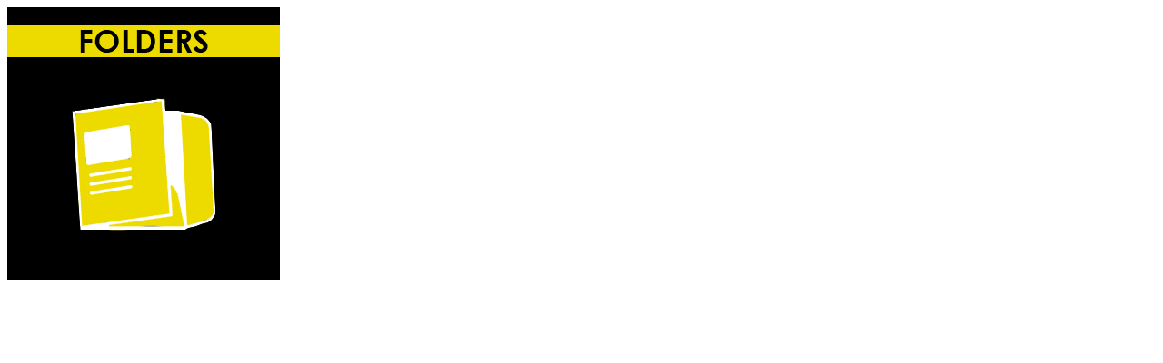

--- FILE ---
content_type: text/html; charset=UTF-8
request_url: https://flyerprinting.web.za/flyer-printing/presentation-folders-3/
body_size: 38
content:
<img width="300" height="300" src="https://flyerprinting.web.za/wp-content/uploads/2020/09/Presentation-Folders.png" class="attachment-full size-full" alt="" decoding="async" loading="lazy" srcset="https://flyerprinting.web.za/wp-content/uploads/2020/09/Presentation-Folders.png 300w, https://flyerprinting.web.za/wp-content/uploads/2020/09/Presentation-Folders-150x150.png 150w, https://flyerprinting.web.za/wp-content/uploads/2020/09/Presentation-Folders-239x239.png 239w, https://flyerprinting.web.za/wp-content/uploads/2020/09/Presentation-Folders-55x55.png 55w" sizes="(max-width: 300px) 100vw, 300px" />